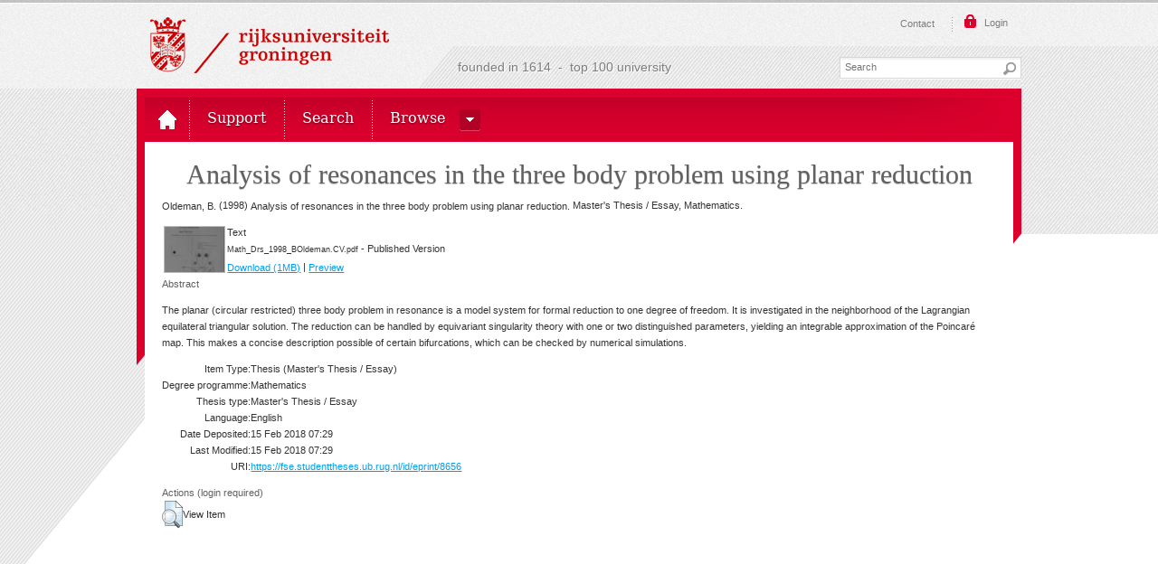

--- FILE ---
content_type: text/html; charset=utf-8
request_url: https://fse.studenttheses.ub.rug.nl/8656/
body_size: 4742
content:
<!DOCTYPE html PUBLIC "-//W3C//DTD XHTML 1.0 Transitional//EN" "http://www.w3.org/TR/xhtml1/DTD/xhtml1-transitional.dtd">
<html xmlns="http://www.w3.org/1999/xhtml" class=" js no-flexbox canvas canvastext webgl no-touch geolocation postmessage websqldatabase indexeddb hashchange history draganddrop websockets rgba hsla multiplebgs backgroundsize borderimage borderradius boxshadow textshadow opacity cssanimations csscolumns cssgradients cssreflections csstransforms csstransforms3d csstransitions fontface generatedcontent video audio localstorage sessionstorage webworkers applicationcache svg inlinesvg smil svgclippaths">

<head>
<meta http-equiv="Content-Type" content="text/html; charset=UTF-8" />
<meta content="NOODP" name="ROBOTS" />
<meta content="nl" http-equiv="Content-Language" />
<title> Analysis of resonances in the three body problem using planar reduction  - Student Theses Faculty of Science and Engineering</title>
<meta charset="utf-8" />
<link rel="icon" href="/icon.ico" type="image/x-icon" />
<link rel="shortcut icon" href="/icon.ico" type="image/x-icon" />
<meta name="eprints.eprintid" content="8656" />
<meta name="eprints.rev_number" content="1" />
<meta name="eprints.eprint_status" content="archive" />
<meta name="eprints.userid" content="15" />
<meta name="eprints.dir" content="disk0/00/00/86/56" />
<meta name="eprints.datestamp" content="2018-02-15 07:29:05" />
<meta name="eprints.lastmod" content="2018-02-15 07:29:06" />
<meta name="eprints.status_changed" content="2018-02-15 07:29:05" />
<meta name="eprints.type" content="thesis" />
<meta name="eprints.metadata_visibility" content="show" />
<meta name="eprints.creators_name" content="Oldeman, B." />
<meta name="eprints.title" content="Analysis of resonances in the three body problem using planar reduction" />
<meta name="eprints.ispublished" content="pub" />
<meta name="eprints.full_text_status" content="public" />
<meta name="eprints.abstract" content="The planar (circular restricted) three body problem in resonance is a model system for formal reduction to one degree of freedom. It is investigated in the neighborhood of the Lagrangian equilateral triangular solution. The reduction can be handled by equivariant singularity theory with one or two distinguished parameters, yielding an integrable approximation of the Poincaré map. This makes a concise description possible of certain bifurcations, which can be checked by numerical simulations." />
<meta name="eprints.date" content="1998" />
<meta name="eprints.date_type" content="published" />
<meta name="eprints.publisher" content="Faculty of Science and Engineering" />
<meta name="eprints.place_of_pub" content="Groningen" />
<meta name="eprints.pages" content="44" />
<meta name="eprints.authorvariants" content="Bart Oldeman" />
<meta name="eprints.degree_programme" content="mathematics" />
<meta name="eprints.thesis_type" content="master" />
<meta name="eprints.language_iso" content="en" />
<meta name="eprints.titleorder" content="Analysis of resonances in the three body problem using planar reduction" />
<meta name="eprints.dbi" content="4ab33f983d398" />
<meta name="eprints.agreed_repository" content="yes" />
<meta name="eprints.imported_item" content="yes" />
<meta name="eprints.date_of_import" content="2018-02-15" />
<meta name="eprints.imported_from" content="http://scripties.fwn.eldoc.ub.rug.nl/scripties/Wiskunde/Masters/1998/Oldeman.B./" />
<meta name="eprints.import_source_file" content="theses_fse-P01-20180215072306.xml" />
<meta name="eprints.citation" content="  Oldeman, B.  (1998) Analysis of resonances in the three body problem using planar reduction.  Master's Thesis / Essay, Mathematics.   " />
<meta name="eprints.document_url" content="https://fse.studenttheses.ub.rug.nl/8656/1/Math_Drs_1998_BOldeman.CV.pdf" />
<link rel="schema.DC" href="http://purl.org/DC/elements/1.0/" />
<meta name="DC.relation" content="https://fse.studenttheses.ub.rug.nl/8656/" />
<meta name="DC.title" content="Analysis of resonances in the three body problem using planar reduction" />
<meta name="DC.creator" content="Oldeman, B." />
<meta name="DC.description" content="The planar (circular restricted) three body problem in resonance is a model system for formal reduction to one degree of freedom. It is investigated in the neighborhood of the Lagrangian equilateral triangular solution. The reduction can be handled by equivariant singularity theory with one or two distinguished parameters, yielding an integrable approximation of the Poincaré map. This makes a concise description possible of certain bifurcations, which can be checked by numerical simulations." />
<meta name="DC.publisher" content="Faculty of Science and Engineering" />
<meta name="DC.date" content="1998" />
<meta name="DC.type" content="Thesis" />
<meta name="DC.type" content="NonPeerReviewed" />
<meta name="DC.format" content="text" />
<meta name="DC.language" content="en" />
<meta name="DC.identifier" content="https://fse.studenttheses.ub.rug.nl/8656/1/Math_Drs_1998_BOldeman.CV.pdf" />
<meta name="DC.identifier" content="  Oldeman, B.  (1998) Analysis of resonances in the three body problem using planar reduction.  Master's Thesis / Essay, Mathematics.   " />
<link rel="alternate" href="https://fse.studenttheses.ub.rug.nl/cgi/export/eprint/8656/EndNote/theses_fse-eprint-8656.enw" type="text/plain; charset=utf-8" title="EndNote" />
<link rel="alternate" href="https://fse.studenttheses.ub.rug.nl/cgi/export/eprint/8656/Simple/theses_fse-eprint-8656.txt" type="text/plain; charset=utf-8" title="Simple Metadata" />
<link rel="alternate" href="https://fse.studenttheses.ub.rug.nl/cgi/export/eprint/8656/METS/theses_fse-eprint-8656.xml" type="text/xml; charset=utf-8" title="METS" />
<link rel="alternate" href="https://fse.studenttheses.ub.rug.nl/cgi/export/eprint/8656/JSON/theses_fse-eprint-8656.js" type="application/json; charset=utf-8" title="JSON" />
<link rel="alternate" href="https://fse.studenttheses.ub.rug.nl/cgi/export/eprint/8656/COinS/theses_fse-eprint-8656.txt" type="text/plain; charset=utf-8" title="OpenURL ContextObject in Span" />
<link rel="alternate" href="https://fse.studenttheses.ub.rug.nl/cgi/export/eprint/8656/RDFN3/theses_fse-eprint-8656.n3" type="text/n3" title="RDF+N3" />
<link rel="alternate" href="https://fse.studenttheses.ub.rug.nl/cgi/export/eprint/8656/RDFXML/theses_fse-eprint-8656.rdf" type="application/rdf+xml" title="RDF+XML" />
<link rel="alternate" href="https://fse.studenttheses.ub.rug.nl/cgi/export/eprint/8656/Text/theses_fse-eprint-8656.txt" type="text/plain; charset=utf-8" title="ASCII Citation" />
<link rel="alternate" href="https://fse.studenttheses.ub.rug.nl/cgi/export/eprint/8656/HTML/theses_fse-eprint-8656.html" type="text/html; charset=utf-8" title="HTML Citation" />
<link rel="alternate" href="https://fse.studenttheses.ub.rug.nl/cgi/export/eprint/8656/BibTeX/theses_fse-eprint-8656.bib" type="text/plain" title="BibTeX" />
<link rel="alternate" href="https://fse.studenttheses.ub.rug.nl/cgi/export/eprint/8656/ContextObject/theses_fse-eprint-8656.xml" type="text/xml; charset=utf-8" title="OpenURL ContextObject" />
<link rel="alternate" href="https://fse.studenttheses.ub.rug.nl/cgi/export/eprint/8656/RDFNT/theses_fse-eprint-8656.nt" type="text/plain" title="RDF+N-Triples" />
<link rel="alternate" href="https://fse.studenttheses.ub.rug.nl/cgi/export/eprint/8656/Atom/theses_fse-eprint-8656.xml" type="application/atom+xml;charset=utf-8" title="Atom" />
<link rel="alternate" href="https://fse.studenttheses.ub.rug.nl/cgi/export/eprint/8656/Refer/theses_fse-eprint-8656.refer" type="text/plain" title="Refer" />
<link rel="alternate" href="https://fse.studenttheses.ub.rug.nl/cgi/export/eprint/8656/DIDL/theses_fse-eprint-8656.xml" type="text/xml; charset=utf-8" title="MPEG-21 DIDL" />
<link rel="alternate" href="https://fse.studenttheses.ub.rug.nl/cgi/export/eprint/8656/RIS/theses_fse-eprint-8656.ris" type="text/plain" title="Reference Manager" />
<link rel="alternate" href="https://fse.studenttheses.ub.rug.nl/cgi/export/eprint/8656/XML/theses_fse-eprint-8656.xml" type="application/vnd.eprints.data+xml; charset=utf-8" title="EP3 XML" />
<link rel="alternate" href="https://fse.studenttheses.ub.rug.nl/cgi/export/eprint/8656/DC/theses_fse-eprint-8656.txt" type="text/plain; charset=utf-8" title="Dublin Core" />
<link rel="alternate" href="https://fse.studenttheses.ub.rug.nl/cgi/export/eprint/8656/MODS/theses_fse-eprint-8656.xml" type="text/xml; charset=utf-8" title="MODS" />
<link rel="alternate" href="https://fse.studenttheses.ub.rug.nl/cgi/export/eprint/8656/CSV/theses_fse-eprint-8656.csv" type="text/csv; charset=utf-8" title="Multiline CSV" />
<link rel="Top" href="https://fse.studenttheses.ub.rug.nl/" />
    <link rel="Sword" href="https://fse.studenttheses.ub.rug.nl/sword-app/servicedocument" />
    <link rel="SwordDeposit" href="https://fse.studenttheses.ub.rug.nl/id/contents" />
    <link rel="Search" type="text/html" href="http://fse.studenttheses.ub.rug.nl/cgi/search" />
    <link rel="Search" type="application/opensearchdescription+xml" href="http://fse.studenttheses.ub.rug.nl/cgi/opensearchdescription" title="Student Theses Faculty of Science and Engineering" />
    <script type="text/javascript">
// <![CDATA[
var eprints_http_root = "https:\/\/fse.studenttheses.ub.rug.nl";
var eprints_http_cgiroot = "https:\/\/fse.studenttheses.ub.rug.nl\/cgi";
var eprints_oai_archive_id = "fse.studenttheses.ub.rug.nl";
var eprints_logged_in = false;
// ]]></script>
    <style type="text/css">.ep_logged_in { display: none }</style>
    <link rel="stylesheet" type="text/css" href="/style/auto-3.3.16.css" />
    <script type="text/javascript" src="/javascript/auto-3.3.16.js"><!--padder--></script>
    <!--[if lte IE 6]>
        <link rel="stylesheet" type="text/css" href="/style/ie6.css" />
   <![endif]-->
    <meta name="Generator" content="EPrints 3.3.16" />
    <meta http-equiv="Content-Type" content="text/html; charset=UTF-8" />
    <meta http-equiv="Content-Language" content="en" />
    


<link href="/apple-touch-icon-57x57.png" sizes="57x57" rel="apple-touch-icon" />
<link href="/apple-touch-icon-114x114.png" sizes="114x114" rel="apple-touch-icon" />
<link href="/apple-touch-icon-72x72.png" sizes="72x72" rel="apple-touch-icon" />
<link href="/apple-touch-icon-144x144.png" sizes="144x144" rel="apple-touch-icon" />
<link href="/apple-touch-icon-60x60.png" sizes="60x60" rel="apple-touch-icon" />
<link href="/apple-touch-icon-120x120.png" sizes="120x120" rel="apple-touch-icon" />
<link href="/apple-touch-icon-76x76.png" sizes="76x76" rel="apple-touch-icon" />
<link href="/apple-touch-icon-152x152.png" sizes="152x152" rel="apple-touch-icon" />
<link href="/icon.ico" rel="shortcut icon" />
<meta content="#cc0000" name="msapplication-TileColor" />
<meta content="/mstile-144x144.png" name="msapplication-TileImage" />
<meta content="user-scalable=1, initial-scale=1.0" name="viewport" />

<script type="text/javascript">
// <![CDATA[
					var alertsHref = ""; 
// ]]>
</script>
<!-- googleoff: all -->
<noscript>Javascript must be enabled for the correct page display</noscript>
<!-- googleon: all -->
</head>
<body id="top" class="personalinfo ">
<!-- googleoff: all -->
	<a class="skip" href="#main">Skip to Content</a><a class="skip" href="#nav">Skip to navigation</a>
	<div id="wrapper">
		<div class="w1">
			<div class="w2">
				<div class="w3">
					<header id="header">
						<div class="block">
							<strong class="logo logo-nl"><a href="http://www.rug.nl/" accesskey="1">Rijksuniversiteit Groningen</a></strong>
							<img class="logo-print" alt="Rijksuniversiteit Groningen" src="/images/logo_nl.png" />
							<div class="top-bar">
								<div class="holder">
									<nav class="top-nav">
										<ul>
										    <li><a href="/information.html" accesskey="5">Contact</a></li>
										</ul>
									</nav>
									<div class="login-bar popup-holder    "><a href="/cgi/users/home" class="btn-opener"><span>Login</span></a></div>
									
								</div>
							</div>
							<div class="search-bar">
								<span class="title">founded in 1614  -  top 100 university</span>
								<form id="search-form" name="q" class="search-form" action="/cgi/search">
									<fieldset>
										<legend>search form</legend>
										<input autocomplete="off" id="searchtext" name="q" placeholder="Search" type="text" class="q text" title="input text" accesskey="4" />
										<input value="search" type="submit" class="btn-search" />
										<input type="hidden" name="_action_search" value="Search" />
										<input type="hidden" name="_order" value="bytitle" />
										<input type="hidden" name="basic_srchtype" value="ALL" />
										<input type="hidden" name="_satisfyall" value="ALL" />

									</fieldset>
		
	
								</form>
							</div>
						</div>
<div class="nav-holder"><nav id="nav">
<ul class="topMenuContainer">

<!-- menu options -->


        <li class="" data-path="/"><a href="/" class="home"><span class="menuitem-no-menu">Top 100 University</span></a></li>
        <li class=""><a href="/information.html"><span class="menuitem-no-menu">Support</span></a></li>
        <li class=""><a href="/cgi/search/simple"><span class="menuitem-no-menu">Search</span></a></li>
        <li class=" has-drop-down"><a class=" has-drop-down-a"><span class=" menuitem">Browse</span></a><div class="drop "><div class="holder"><ul class="sub-nav"><li class=""><a class="menuitem" href="/view/year">Year</a></li><li class=""><a class="menuitem" href="/view/degree_programme">Degree programme</a></li><li class=""><a class="menuitem" href="/view/thesis_type">Thesis type</a></li></ul></div></div></li>



<!-- einde menu options -->

</ul>

</nav>
    <div></div>
</div>
</header>
<div id="main">
<!--googleon: all-->

      <div class="ep_tm_page_content">
        <h1 class="ep_tm_pagetitle">
          

Analysis of resonances in the three body problem using planar reduction


        </h1>
        <div class="ep_summary_content"><div class="ep_summary_content_left"></div><div class="ep_summary_content_right"></div><div class="ep_summary_content_top"></div><div class="ep_summary_content_main">

  <p style="margin-bottom: 1em">
    


    <span class="person_name">Oldeman, B.</span>
  

(1998)

<em>Analysis of resonances in the three body problem using planar reduction.</em>


    Master's Thesis / Essay, Mathematics.
  




  </p>

  

  

    
  
    
      
      <table>
        
          <tr>
            <td valign="top" align="right"><a class="ep_document_link" onmouseout="EPJS_HidePreview( event, 'doc_preview_61814' );" href="https://fse.studenttheses.ub.rug.nl/8656/1/Math_Drs_1998_BOldeman.CV.pdf" onmouseover="EPJS_ShowPreview( event, 'doc_preview_61814' );"><img class="ep_doc_icon" alt="[img]" src="https://fse.studenttheses.ub.rug.nl/8656/1.hassmallThumbnailVersion/Math_Drs_1998_BOldeman.CV.pdf" border="0" /></a><div id="doc_preview_61814" class="ep_preview"><table><tr><td><img class="ep_preview_image" alt="" src="https://fse.studenttheses.ub.rug.nl/8656/1.haspreviewThumbnailVersion/Math_Drs_1998_BOldeman.CV.pdf" border="0" /><div class="ep_preview_title">Preview</div></td></tr></table></div></td>
            <td valign="top">
              

<!-- document citation -->


<span class="ep_document_citation">
<span class="document_format">Text</span>
<br /><span class="document_filename">Math_Drs_1998_BOldeman.CV.pdf</span>
 - Published Version


</span>

<br />
              <a href="https://fse.studenttheses.ub.rug.nl/8656/1/Math_Drs_1998_BOldeman.CV.pdf" class="ep_document_link">Download (1MB)</a>
              
			  
			  | <a href="https://fse.studenttheses.ub.rug.nl/8656/1.haslightboxThumbnailVersion/Math_Drs_1998_BOldeman.CV.pdf" rel="lightbox[docs] nofollow" title="Preview">Preview</a>
			  
			  
              
  
              <ul>
              
              </ul>
            </td>
          </tr>
        
      </table>
    

  

  

  
    <h2>Abstract</h2>
    <p style="text-align: left; margin: 1em auto 0em auto">The planar (circular restricted) three body problem in resonance is a model system for formal reduction to one degree of freedom. It is investigated in the neighborhood of the Lagrangian equilateral triangular solution. The reduction can be handled by equivariant singularity theory with one or two distinguished parameters, yielding an integrable approximation of the Poincaré map. This makes a concise description possible of certain bifurcations, which can be checked by numerical simulations.</p>
  

  <table style="margin-bottom: 1em; margin-top: 1em;" cellpadding="3">
    <tr>
      <th align="right">Item Type:</th>
      <td>
        Thesis
        
        
        (Master's Thesis / Essay)
      </td>
    </tr>
    
    
      
    
      
        <tr>
          <th align="right">Degree programme:</th>
          <td valign="top">Mathematics</td>
        </tr>
      
    
      
        <tr>
          <th align="right">Thesis type:</th>
          <td valign="top">Master's Thesis / Essay</td>
        </tr>
      
    
      
        <tr>
          <th align="right">Language:</th>
          <td valign="top">English</td>
        </tr>
      
    
      
        <tr>
          <th align="right">Date Deposited:</th>
          <td valign="top">15 Feb 2018 07:29</td>
        </tr>
      
    
      
        <tr>
          <th align="right">Last Modified:</th>
          <td valign="top">15 Feb 2018 07:29</td>
        </tr>
      
    
    <tr>
      <th align="right">URI:</th>
      <td valign="top"><a href="https://fse.studenttheses.ub.rug.nl/id/eprint/8656">https://fse.studenttheses.ub.rug.nl/id/eprint/8656</a></td>
    </tr>
  </table>

  
  

  
    <h3>Actions (login required)</h3>
    <table class="ep_summary_page_actions">
    
      <tr>
        <td><a href="/cgi/users/home?screen=EPrint%3A%3AView&amp;eprintid=8656"><img src="/style/images/action_view.png" title="View Item" alt="View Item" class="ep_form_action_icon" /></a></td>
        <td>View Item</td>
      </tr>
    
    </table>
  

</div><div class="ep_summary_content_bottom"></div><div class="ep_summary_content_after"></div></div>
      </div>


<!--googleoff: all--></div>
</div>
</div>
</div>
</div>
<footer id="footer">
	<div class="grey-block">
		<div class="w3">
			<div class="ep_tm_footer ep_noprint">
				<div class="ep_tm_eprints_logo">
					<a href="http://eprints.org/software/">
						<img alt="EPrints Logo" src="/images/eprintslogo.gif" />
					</a>
				</div>
				<div>Student Theses Faculty of Science and Engineering is powered by <em><a href="http://eprints.org/software/">EPrints 3</a></em> which is developed by the <a href="http://www.ecs.soton.ac.uk/">School of Electronics and Computer Science</a> at the University of Southampton. <a href="https://fse.studenttheses.ub.rug.nl/eprints/">More information and software credits</a>.</div>
			</div>
		</div>
	</div>
	<div class="diag-block">
		<div class="w3">
			<nav class="nav">
				<ul>
					<li>
						<a href="http://www.rug.nl/info/disclaimer" accesskey="5">Disclaimer — Privacy &amp; Cookies — Copyright</a>
					</li>
				</ul>
			</nav>
		</div>
	</div>
</footer>
<a class="skip" href="#wrapper">Back to top</a>
</body>
</html>